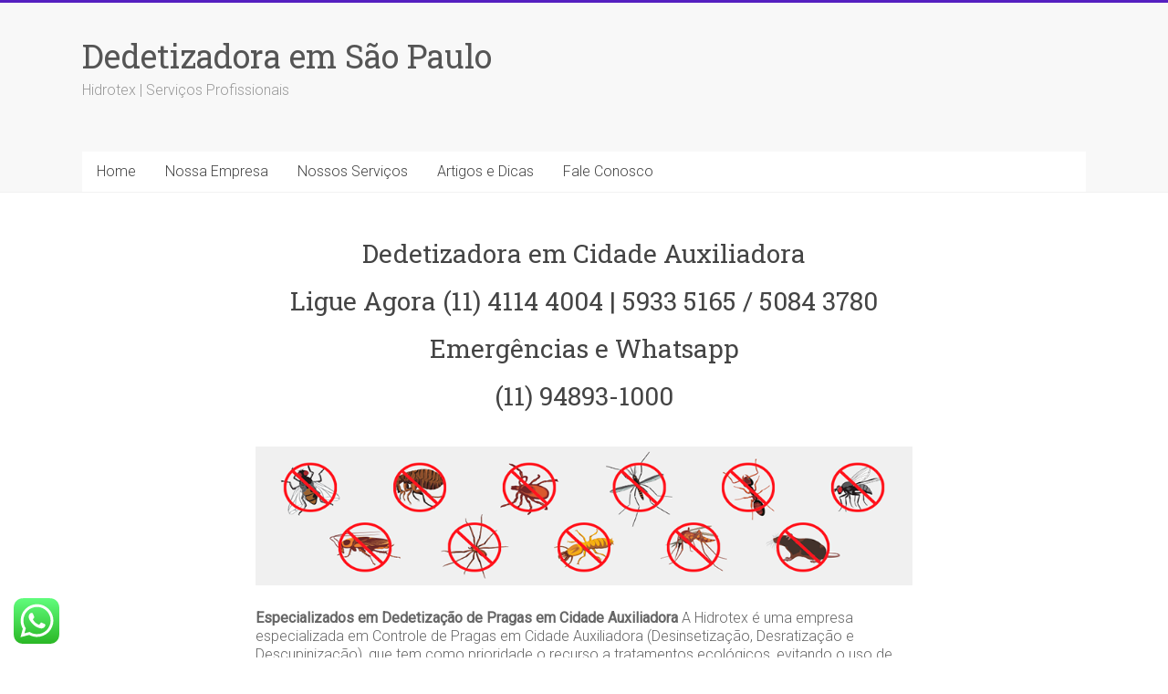

--- FILE ---
content_type: text/html; charset=UTF-8
request_url: https://dedetizadorahidrotex.com.br/dedetizadora/cidade-auxiliadora/
body_size: 20474
content:
<!DOCTYPE html>
<html lang="pt-BR">
<head>
<meta charset="UTF-8" />
<meta name="viewport" content="width=device-width, initial-scale=1">
<link rel="profile" href="https://gmpg.org/xfn/11" />
<meta name='robots' content='index, follow, max-image-preview:large, max-snippet:-1, max-video-preview:-1' />

	<!-- This site is optimized with the Yoast SEO plugin v20.6 - https://yoast.com/wordpress/plugins/seo/ -->
	<title>Dedetizadora em Cidade Auxiliadora - (11) 4114-4004</title>
	<meta name="description" content="Contrate a melhor empresa de Dedetizadora em Cidade Auxiliadora, a única que oferece garantia por escrito e o menor preço com atendimento online via Whatsapp. (11) 4114-4004" />
	<link rel="canonical" href="https://dedetizadorahidrotex.com.br/dedetizadora/cidade-auxiliadora/" />
	<script type="application/ld+json" class="yoast-schema-graph">{"@context":"https://schema.org","@graph":[{"@type":"WebPage","@id":"https://dedetizadorahidrotex.com.br/dedetizadora/cidade-auxiliadora/","url":"https://dedetizadorahidrotex.com.br/dedetizadora/cidade-auxiliadora/","name":"Dedetizadora em Cidade Auxiliadora - (11) 4114-4004","isPartOf":{"@id":"https://dedetizadorahidrotex.com.br/#website"},"datePublished":"2017-03-17T16:56:13+00:00","dateModified":"2017-03-17T16:56:13+00:00","description":"Contrate a melhor empresa de Dedetizadora em Cidade Auxiliadora, a única que oferece garantia por escrito e o menor preço com atendimento online via Whatsapp. (11) 4114-4004","breadcrumb":{"@id":"https://dedetizadorahidrotex.com.br/dedetizadora/cidade-auxiliadora/#breadcrumb"},"inLanguage":"pt-BR","potentialAction":[{"@type":"ReadAction","target":["https://dedetizadorahidrotex.com.br/dedetizadora/cidade-auxiliadora/"]}]},{"@type":"BreadcrumbList","@id":"https://dedetizadorahidrotex.com.br/dedetizadora/cidade-auxiliadora/#breadcrumb","itemListElement":[{"@type":"ListItem","position":1,"name":"Início","item":"https://dedetizadorahidrotex.com.br/"},{"@type":"ListItem","position":2,"name":"Dedetizadoras","item":"https://dedetizadorahidrotex.com.br/dedetizadora/"},{"@type":"ListItem","position":3,"name":"Cidade Auxiliadora"}]},{"@type":"WebSite","@id":"https://dedetizadorahidrotex.com.br/#website","url":"https://dedetizadorahidrotex.com.br/","name":"Dedetizadora em São Paulo","description":"Hidrotex | Serviços Profissionais","potentialAction":[{"@type":"SearchAction","target":{"@type":"EntryPoint","urlTemplate":"https://dedetizadorahidrotex.com.br/?s={search_term_string}"},"query-input":"required name=search_term_string"}],"inLanguage":"pt-BR"}]}</script>
	<!-- / Yoast SEO plugin. -->


<!-- Hubbub v.1.36.3 https://morehubbub.com/ -->
<meta property="og:locale" content="pt_BR" />
<meta property="og:type" content="article" />
<meta property="og:title" content="Cidade Auxiliadora" />
<meta property="og:description" content="" />
<meta property="og:url" content="https://dedetizadorahidrotex.com.br/dedetizadora/cidade-auxiliadora/" />
<meta property="og:site_name" content="Dedetizadora em São Paulo" />
<meta property="og:updated_time" content="2017-03-17T13:56:13+00:00" />
<meta property="article:published_time" content="2017-03-17T13:56:13+00:00" />
<meta property="article:modified_time" content="2017-03-17T13:56:13+00:00" />
<meta name="twitter:card" content="summary_large_image" />
<meta name="twitter:title" content="Cidade Auxiliadora" />
<meta name="twitter:description" content="" />
<meta class="flipboard-article" content="" />
<!-- Hubbub v.1.36.3 https://morehubbub.com/ -->
<link rel='dns-prefetch' href='//fonts.googleapis.com' />
<link rel='dns-prefetch' href='//s.w.org' />
<link rel="alternate" type="application/rss+xml" title="Feed para Dedetizadora em São Paulo &raquo;" href="https://dedetizadorahidrotex.com.br/feed/" />
<script type="text/javascript">
window._wpemojiSettings = {"baseUrl":"https:\/\/s.w.org\/images\/core\/emoji\/14.0.0\/72x72\/","ext":".png","svgUrl":"https:\/\/s.w.org\/images\/core\/emoji\/14.0.0\/svg\/","svgExt":".svg","source":{"concatemoji":"https:\/\/dedetizadorahidrotex.com.br\/wp-includes\/js\/wp-emoji-release.min.js?ver=6.0.11"}};
/*! This file is auto-generated */
!function(e,a,t){var n,r,o,i=a.createElement("canvas"),p=i.getContext&&i.getContext("2d");function s(e,t){var a=String.fromCharCode,e=(p.clearRect(0,0,i.width,i.height),p.fillText(a.apply(this,e),0,0),i.toDataURL());return p.clearRect(0,0,i.width,i.height),p.fillText(a.apply(this,t),0,0),e===i.toDataURL()}function c(e){var t=a.createElement("script");t.src=e,t.defer=t.type="text/javascript",a.getElementsByTagName("head")[0].appendChild(t)}for(o=Array("flag","emoji"),t.supports={everything:!0,everythingExceptFlag:!0},r=0;r<o.length;r++)t.supports[o[r]]=function(e){if(!p||!p.fillText)return!1;switch(p.textBaseline="top",p.font="600 32px Arial",e){case"flag":return s([127987,65039,8205,9895,65039],[127987,65039,8203,9895,65039])?!1:!s([55356,56826,55356,56819],[55356,56826,8203,55356,56819])&&!s([55356,57332,56128,56423,56128,56418,56128,56421,56128,56430,56128,56423,56128,56447],[55356,57332,8203,56128,56423,8203,56128,56418,8203,56128,56421,8203,56128,56430,8203,56128,56423,8203,56128,56447]);case"emoji":return!s([129777,127995,8205,129778,127999],[129777,127995,8203,129778,127999])}return!1}(o[r]),t.supports.everything=t.supports.everything&&t.supports[o[r]],"flag"!==o[r]&&(t.supports.everythingExceptFlag=t.supports.everythingExceptFlag&&t.supports[o[r]]);t.supports.everythingExceptFlag=t.supports.everythingExceptFlag&&!t.supports.flag,t.DOMReady=!1,t.readyCallback=function(){t.DOMReady=!0},t.supports.everything||(n=function(){t.readyCallback()},a.addEventListener?(a.addEventListener("DOMContentLoaded",n,!1),e.addEventListener("load",n,!1)):(e.attachEvent("onload",n),a.attachEvent("onreadystatechange",function(){"complete"===a.readyState&&t.readyCallback()})),(e=t.source||{}).concatemoji?c(e.concatemoji):e.wpemoji&&e.twemoji&&(c(e.twemoji),c(e.wpemoji)))}(window,document,window._wpemojiSettings);
</script>
<style type="text/css">
img.wp-smiley,
img.emoji {
	display: inline !important;
	border: none !important;
	box-shadow: none !important;
	height: 1em !important;
	width: 1em !important;
	margin: 0 0.07em !important;
	vertical-align: -0.1em !important;
	background: none !important;
	padding: 0 !important;
}
</style>
	<link rel='stylesheet' id='wp-block-library-css'  href='https://dedetizadorahidrotex.com.br/wp-includes/css/dist/block-library/style.min.css?ver=6.0.11' type='text/css' media='all' />
<style id='global-styles-inline-css' type='text/css'>
body{--wp--preset--color--black: #000000;--wp--preset--color--cyan-bluish-gray: #abb8c3;--wp--preset--color--white: #ffffff;--wp--preset--color--pale-pink: #f78da7;--wp--preset--color--vivid-red: #cf2e2e;--wp--preset--color--luminous-vivid-orange: #ff6900;--wp--preset--color--luminous-vivid-amber: #fcb900;--wp--preset--color--light-green-cyan: #7bdcb5;--wp--preset--color--vivid-green-cyan: #00d084;--wp--preset--color--pale-cyan-blue: #8ed1fc;--wp--preset--color--vivid-cyan-blue: #0693e3;--wp--preset--color--vivid-purple: #9b51e0;--wp--preset--gradient--vivid-cyan-blue-to-vivid-purple: linear-gradient(135deg,rgba(6,147,227,1) 0%,rgb(155,81,224) 100%);--wp--preset--gradient--light-green-cyan-to-vivid-green-cyan: linear-gradient(135deg,rgb(122,220,180) 0%,rgb(0,208,130) 100%);--wp--preset--gradient--luminous-vivid-amber-to-luminous-vivid-orange: linear-gradient(135deg,rgba(252,185,0,1) 0%,rgba(255,105,0,1) 100%);--wp--preset--gradient--luminous-vivid-orange-to-vivid-red: linear-gradient(135deg,rgba(255,105,0,1) 0%,rgb(207,46,46) 100%);--wp--preset--gradient--very-light-gray-to-cyan-bluish-gray: linear-gradient(135deg,rgb(238,238,238) 0%,rgb(169,184,195) 100%);--wp--preset--gradient--cool-to-warm-spectrum: linear-gradient(135deg,rgb(74,234,220) 0%,rgb(151,120,209) 20%,rgb(207,42,186) 40%,rgb(238,44,130) 60%,rgb(251,105,98) 80%,rgb(254,248,76) 100%);--wp--preset--gradient--blush-light-purple: linear-gradient(135deg,rgb(255,206,236) 0%,rgb(152,150,240) 100%);--wp--preset--gradient--blush-bordeaux: linear-gradient(135deg,rgb(254,205,165) 0%,rgb(254,45,45) 50%,rgb(107,0,62) 100%);--wp--preset--gradient--luminous-dusk: linear-gradient(135deg,rgb(255,203,112) 0%,rgb(199,81,192) 50%,rgb(65,88,208) 100%);--wp--preset--gradient--pale-ocean: linear-gradient(135deg,rgb(255,245,203) 0%,rgb(182,227,212) 50%,rgb(51,167,181) 100%);--wp--preset--gradient--electric-grass: linear-gradient(135deg,rgb(202,248,128) 0%,rgb(113,206,126) 100%);--wp--preset--gradient--midnight: linear-gradient(135deg,rgb(2,3,129) 0%,rgb(40,116,252) 100%);--wp--preset--duotone--dark-grayscale: url('#wp-duotone-dark-grayscale');--wp--preset--duotone--grayscale: url('#wp-duotone-grayscale');--wp--preset--duotone--purple-yellow: url('#wp-duotone-purple-yellow');--wp--preset--duotone--blue-red: url('#wp-duotone-blue-red');--wp--preset--duotone--midnight: url('#wp-duotone-midnight');--wp--preset--duotone--magenta-yellow: url('#wp-duotone-magenta-yellow');--wp--preset--duotone--purple-green: url('#wp-duotone-purple-green');--wp--preset--duotone--blue-orange: url('#wp-duotone-blue-orange');--wp--preset--font-size--small: 13px;--wp--preset--font-size--medium: 20px;--wp--preset--font-size--large: 36px;--wp--preset--font-size--x-large: 42px;}.has-black-color{color: var(--wp--preset--color--black) !important;}.has-cyan-bluish-gray-color{color: var(--wp--preset--color--cyan-bluish-gray) !important;}.has-white-color{color: var(--wp--preset--color--white) !important;}.has-pale-pink-color{color: var(--wp--preset--color--pale-pink) !important;}.has-vivid-red-color{color: var(--wp--preset--color--vivid-red) !important;}.has-luminous-vivid-orange-color{color: var(--wp--preset--color--luminous-vivid-orange) !important;}.has-luminous-vivid-amber-color{color: var(--wp--preset--color--luminous-vivid-amber) !important;}.has-light-green-cyan-color{color: var(--wp--preset--color--light-green-cyan) !important;}.has-vivid-green-cyan-color{color: var(--wp--preset--color--vivid-green-cyan) !important;}.has-pale-cyan-blue-color{color: var(--wp--preset--color--pale-cyan-blue) !important;}.has-vivid-cyan-blue-color{color: var(--wp--preset--color--vivid-cyan-blue) !important;}.has-vivid-purple-color{color: var(--wp--preset--color--vivid-purple) !important;}.has-black-background-color{background-color: var(--wp--preset--color--black) !important;}.has-cyan-bluish-gray-background-color{background-color: var(--wp--preset--color--cyan-bluish-gray) !important;}.has-white-background-color{background-color: var(--wp--preset--color--white) !important;}.has-pale-pink-background-color{background-color: var(--wp--preset--color--pale-pink) !important;}.has-vivid-red-background-color{background-color: var(--wp--preset--color--vivid-red) !important;}.has-luminous-vivid-orange-background-color{background-color: var(--wp--preset--color--luminous-vivid-orange) !important;}.has-luminous-vivid-amber-background-color{background-color: var(--wp--preset--color--luminous-vivid-amber) !important;}.has-light-green-cyan-background-color{background-color: var(--wp--preset--color--light-green-cyan) !important;}.has-vivid-green-cyan-background-color{background-color: var(--wp--preset--color--vivid-green-cyan) !important;}.has-pale-cyan-blue-background-color{background-color: var(--wp--preset--color--pale-cyan-blue) !important;}.has-vivid-cyan-blue-background-color{background-color: var(--wp--preset--color--vivid-cyan-blue) !important;}.has-vivid-purple-background-color{background-color: var(--wp--preset--color--vivid-purple) !important;}.has-black-border-color{border-color: var(--wp--preset--color--black) !important;}.has-cyan-bluish-gray-border-color{border-color: var(--wp--preset--color--cyan-bluish-gray) !important;}.has-white-border-color{border-color: var(--wp--preset--color--white) !important;}.has-pale-pink-border-color{border-color: var(--wp--preset--color--pale-pink) !important;}.has-vivid-red-border-color{border-color: var(--wp--preset--color--vivid-red) !important;}.has-luminous-vivid-orange-border-color{border-color: var(--wp--preset--color--luminous-vivid-orange) !important;}.has-luminous-vivid-amber-border-color{border-color: var(--wp--preset--color--luminous-vivid-amber) !important;}.has-light-green-cyan-border-color{border-color: var(--wp--preset--color--light-green-cyan) !important;}.has-vivid-green-cyan-border-color{border-color: var(--wp--preset--color--vivid-green-cyan) !important;}.has-pale-cyan-blue-border-color{border-color: var(--wp--preset--color--pale-cyan-blue) !important;}.has-vivid-cyan-blue-border-color{border-color: var(--wp--preset--color--vivid-cyan-blue) !important;}.has-vivid-purple-border-color{border-color: var(--wp--preset--color--vivid-purple) !important;}.has-vivid-cyan-blue-to-vivid-purple-gradient-background{background: var(--wp--preset--gradient--vivid-cyan-blue-to-vivid-purple) !important;}.has-light-green-cyan-to-vivid-green-cyan-gradient-background{background: var(--wp--preset--gradient--light-green-cyan-to-vivid-green-cyan) !important;}.has-luminous-vivid-amber-to-luminous-vivid-orange-gradient-background{background: var(--wp--preset--gradient--luminous-vivid-amber-to-luminous-vivid-orange) !important;}.has-luminous-vivid-orange-to-vivid-red-gradient-background{background: var(--wp--preset--gradient--luminous-vivid-orange-to-vivid-red) !important;}.has-very-light-gray-to-cyan-bluish-gray-gradient-background{background: var(--wp--preset--gradient--very-light-gray-to-cyan-bluish-gray) !important;}.has-cool-to-warm-spectrum-gradient-background{background: var(--wp--preset--gradient--cool-to-warm-spectrum) !important;}.has-blush-light-purple-gradient-background{background: var(--wp--preset--gradient--blush-light-purple) !important;}.has-blush-bordeaux-gradient-background{background: var(--wp--preset--gradient--blush-bordeaux) !important;}.has-luminous-dusk-gradient-background{background: var(--wp--preset--gradient--luminous-dusk) !important;}.has-pale-ocean-gradient-background{background: var(--wp--preset--gradient--pale-ocean) !important;}.has-electric-grass-gradient-background{background: var(--wp--preset--gradient--electric-grass) !important;}.has-midnight-gradient-background{background: var(--wp--preset--gradient--midnight) !important;}.has-small-font-size{font-size: var(--wp--preset--font-size--small) !important;}.has-medium-font-size{font-size: var(--wp--preset--font-size--medium) !important;}.has-large-font-size{font-size: var(--wp--preset--font-size--large) !important;}.has-x-large-font-size{font-size: var(--wp--preset--font-size--x-large) !important;}
</style>
<link rel='stylesheet' id='contact-form-7-css'  href='https://dedetizadorahidrotex.com.br/wp-content/plugins/contact-form-7/includes/css/styles.css?ver=5.7.7' type='text/css' media='all' />
<link rel='stylesheet' id='kk-star-ratings-css'  href='https://dedetizadorahidrotex.com.br/wp-content/plugins/kk-star-ratings/src/core/public/css/kk-star-ratings.min.css?ver=5.4.10.3' type='text/css' media='all' />
<link rel='stylesheet' id='sow-image-default-8b5b6f678277-css'  href='https://dedetizadorahidrotex.com.br/wp-content/uploads/siteorigin-widgets/sow-image-default-8b5b6f678277.css?ver=6.0.11' type='text/css' media='all' />
<link rel='stylesheet' id='accelerate_style-css'  href='https://dedetizadorahidrotex.com.br/wp-content/themes/accelerate/style.css?ver=6.0.11' type='text/css' media='all' />
<link rel='stylesheet' id='accelerate_googlefonts-css'  href='//fonts.googleapis.com/css?family=Roboto%3A400%2C300%2C100%7CRoboto+Slab%3A700%2C400&#038;ver=6.0.11' type='text/css' media='all' />
<link rel='stylesheet' id='accelerate-fontawesome-css'  href='https://dedetizadorahidrotex.com.br/wp-content/themes/accelerate/fontawesome/css/font-awesome.css?ver=4.7.0' type='text/css' media='all' />
<link rel='stylesheet' id='dpsp-frontend-style-pro-css'  href='https://dedetizadorahidrotex.com.br/wp-content/plugins/social-pug/assets/dist/style-frontend-pro.css?ver=1.36.3' type='text/css' media='all' />
<style id='dpsp-frontend-style-pro-inline-css' type='text/css'>

				@media screen and ( max-width : 720px ) {
					.dpsp-content-wrapper.dpsp-hide-on-mobile,
					.dpsp-share-text.dpsp-hide-on-mobile {
						display: none;
					}
					.dpsp-has-spacing .dpsp-networks-btns-wrapper li {
						margin:0 2% 10px 0;
					}
					.dpsp-network-btn.dpsp-has-label:not(.dpsp-has-count) {
						max-height: 40px;
						padding: 0;
						justify-content: center;
					}
					.dpsp-content-wrapper.dpsp-size-small .dpsp-network-btn.dpsp-has-label:not(.dpsp-has-count){
						max-height: 32px;
					}
					.dpsp-content-wrapper.dpsp-size-large .dpsp-network-btn.dpsp-has-label:not(.dpsp-has-count){
						max-height: 46px;
					}
				}
			
</style>
<script type='text/javascript' src='https://dedetizadorahidrotex.com.br/wp-includes/js/jquery/jquery.min.js?ver=3.6.0' id='jquery-core-js'></script>
<script type='text/javascript' src='https://dedetizadorahidrotex.com.br/wp-includes/js/jquery/jquery-migrate.min.js?ver=3.3.2' id='jquery-migrate-js'></script>
<script type='text/javascript' src='https://dedetizadorahidrotex.com.br/wp-includes/js/tinymce/tinymce.min.js?ver=49110-20201110' id='wp-tinymce-root-js'></script>
<script type='text/javascript' src='https://dedetizadorahidrotex.com.br/wp-includes/js/tinymce/plugins/compat3x/plugin.min.js?ver=49110-20201110' id='wp-tinymce-js'></script>
<script type='text/javascript' src='https://dedetizadorahidrotex.com.br/wp-content/themes/accelerate/js/accelerate-custom.js?ver=6.0.11' id='accelerate-custom-js'></script>
<!--[if lte IE 8]>
<script type='text/javascript' src='https://dedetizadorahidrotex.com.br/wp-content/themes/accelerate/js/html5shiv.js?ver=3.7.3' id='html5shiv-js'></script>
<![endif]-->
<link rel="https://api.w.org/" href="https://dedetizadorahidrotex.com.br/wp-json/" /><link rel="EditURI" type="application/rsd+xml" title="RSD" href="https://dedetizadorahidrotex.com.br/xmlrpc.php?rsd" />
<link rel="wlwmanifest" type="application/wlwmanifest+xml" href="https://dedetizadorahidrotex.com.br/wp-includes/wlwmanifest.xml" /> 
<meta name="generator" content="WordPress 6.0.11" />
<link rel='shortlink' href='https://dedetizadorahidrotex.com.br/?p=2397' />
<link rel="alternate" type="application/json+oembed" href="https://dedetizadorahidrotex.com.br/wp-json/oembed/1.0/embed?url=https%3A%2F%2Fdedetizadorahidrotex.com.br%2Fdedetizadora%2Fcidade-auxiliadora%2F" />
<link rel="alternate" type="text/xml+oembed" href="https://dedetizadorahidrotex.com.br/wp-json/oembed/1.0/embed?url=https%3A%2F%2Fdedetizadorahidrotex.com.br%2Fdedetizadora%2Fcidade-auxiliadora%2F&#038;format=xml" />
<script type="text/javascript">
	window._wp_rp_static_base_url = 'https://wprp.zemanta.com/static/';
	window._wp_rp_wp_ajax_url = "https://dedetizadorahidrotex.com.br/wp-admin/admin-ajax.php";
	window._wp_rp_plugin_version = '3.6.4';
	window._wp_rp_post_id = '2397';
	window._wp_rp_num_rel_posts = '3';
	window._wp_rp_thumbnails = false;
	window._wp_rp_post_title = 'Cidade+Auxiliadora';
	window._wp_rp_post_tags = [];
	window._wp_rp_promoted_content = true;
</script>
<meta name="hubbub-info" description="Hubbub 1.36.3"><style type="text/css" id="custom-background-css">
body.custom-background { background-color: #ffffff; }
</style>
	<link rel="icon" href="https://dedetizadorahidrotex.com.br/wp-content/uploads/2016/10/WrenchIcon-150x150.png" sizes="32x32" />
<link rel="icon" href="https://dedetizadorahidrotex.com.br/wp-content/uploads/2016/10/WrenchIcon-230x230.png" sizes="192x192" />
<link rel="apple-touch-icon" href="https://dedetizadorahidrotex.com.br/wp-content/uploads/2016/10/WrenchIcon-230x230.png" />
<meta name="msapplication-TileImage" content="https://dedetizadorahidrotex.com.br/wp-content/uploads/2016/10/WrenchIcon-365x365.png" />
		<style type="text/css"> .accelerate-button,blockquote,button,input[type=button],input[type=reset],input[type=submit]{background-color:#551fc1}a{color:#551fc1}#page{border-top:3px solid #551fc1}#site-title a:hover{color:#551fc1}#search-form span,.main-navigation a:hover,.main-navigation ul li ul li a:hover,.main-navigation ul li ul li:hover>a,.main-navigation ul li.current-menu-ancestor a,.main-navigation ul li.current-menu-item a,.main-navigation ul li.current-menu-item ul li a:hover,.main-navigation ul li.current_page_ancestor a,.main-navigation ul li.current_page_item a,.main-navigation ul li:hover>a,.main-small-navigation li:hover > a{background-color:#551fc1}.site-header .menu-toggle:before{color:#551fc1}.main-small-navigation li:hover{background-color:#551fc1}.main-small-navigation ul>.current-menu-item,.main-small-navigation ul>.current_page_item{background:#551fc1}.footer-menu a:hover,.footer-menu ul li.current-menu-ancestor a,.footer-menu ul li.current-menu-item a,.footer-menu ul li.current_page_ancestor a,.footer-menu ul li.current_page_item a,.footer-menu ul li:hover>a{color:#551fc1}#featured-slider .slider-read-more-button,.slider-title-head .entry-title a{background-color:#551fc1}a.slide-prev,a.slide-next,.slider-title-head .entry-title a{background-color:#551fc1}#controllers a.active,#controllers a:hover{background-color:#551fc1;color:#551fc1}.format-link .entry-content a{background-color:#551fc1}#secondary .widget_featured_single_post h3.widget-title a:hover,.widget_image_service_block .entry-title a:hover{color:#551fc1}.pagination span{background-color:#551fc1}.pagination a span:hover{color:#551fc1;border-color:#551fc1}#content .comments-area a.comment-edit-link:hover,#content .comments-area a.comment-permalink:hover,#content .comments-area article header cite a:hover,.comments-area .comment-author-link a:hover{color:#551fc1}.comments-area .comment-author-link span{background-color:#551fc1}#wp-calendar #today,.comment .comment-reply-link:hover,.nav-next a,.nav-previous a{color:#551fc1}.widget-title span{border-bottom:2px solid #551fc1}#secondary h3 span:before,.footer-widgets-area h3 span:before{color:#551fc1}#secondary .accelerate_tagcloud_widget a:hover,.footer-widgets-area .accelerate_tagcloud_widget a:hover{background-color:#551fc1}.footer-widgets-area a:hover{color:#551fc1}.footer-socket-wrapper{border-top:3px solid #551fc1}.footer-socket-wrapper .copyright a:hover{color:#551fc1}a#scroll-up{background-color:#551fc1}.entry-meta .byline i,.entry-meta .cat-links i,.entry-meta a,.post .entry-title a:hover{color:#551fc1}.entry-meta .post-format i{background-color:#551fc1}.entry-meta .comments-link a:hover,.entry-meta .edit-link a:hover,.entry-meta .posted-on a:hover,.main-navigation li.menu-item-has-children:hover,.entry-meta .tag-links a:hover{color:#551fc1}.more-link span,.read-more{background-color:#551fc1}.woocommerce #respond input#submit, .woocommerce a.button, .woocommerce button.button, .woocommerce input.button, .woocommerce #respond input#submit.alt, .woocommerce a.button.alt, .woocommerce button.button.alt, .woocommerce input.button.alt,.woocommerce span.onsale {background-color: #551fc1;}.woocommerce ul.products li.product .price .amount,.entry-summary .price .amount,.woocommerce .woocommerce-message::before{color: #551fc1;},.woocommerce .woocommerce-message { border-top-color: #551fc1;}</style>
		</head>

<body data-rsssl=1 class="dedetizadora-template-default single single-dedetizadora postid-2397 custom-background no-sidebar better-responsive-menu blog-small wide">

<svg xmlns="http://www.w3.org/2000/svg" viewBox="0 0 0 0" width="0" height="0" focusable="false" role="none" style="visibility: hidden; position: absolute; left: -9999px; overflow: hidden;" ><defs><filter id="wp-duotone-dark-grayscale"><feColorMatrix color-interpolation-filters="sRGB" type="matrix" values=" .299 .587 .114 0 0 .299 .587 .114 0 0 .299 .587 .114 0 0 .299 .587 .114 0 0 " /><feComponentTransfer color-interpolation-filters="sRGB" ><feFuncR type="table" tableValues="0 0.49803921568627" /><feFuncG type="table" tableValues="0 0.49803921568627" /><feFuncB type="table" tableValues="0 0.49803921568627" /><feFuncA type="table" tableValues="1 1" /></feComponentTransfer><feComposite in2="SourceGraphic" operator="in" /></filter></defs></svg><svg xmlns="http://www.w3.org/2000/svg" viewBox="0 0 0 0" width="0" height="0" focusable="false" role="none" style="visibility: hidden; position: absolute; left: -9999px; overflow: hidden;" ><defs><filter id="wp-duotone-grayscale"><feColorMatrix color-interpolation-filters="sRGB" type="matrix" values=" .299 .587 .114 0 0 .299 .587 .114 0 0 .299 .587 .114 0 0 .299 .587 .114 0 0 " /><feComponentTransfer color-interpolation-filters="sRGB" ><feFuncR type="table" tableValues="0 1" /><feFuncG type="table" tableValues="0 1" /><feFuncB type="table" tableValues="0 1" /><feFuncA type="table" tableValues="1 1" /></feComponentTransfer><feComposite in2="SourceGraphic" operator="in" /></filter></defs></svg><svg xmlns="http://www.w3.org/2000/svg" viewBox="0 0 0 0" width="0" height="0" focusable="false" role="none" style="visibility: hidden; position: absolute; left: -9999px; overflow: hidden;" ><defs><filter id="wp-duotone-purple-yellow"><feColorMatrix color-interpolation-filters="sRGB" type="matrix" values=" .299 .587 .114 0 0 .299 .587 .114 0 0 .299 .587 .114 0 0 .299 .587 .114 0 0 " /><feComponentTransfer color-interpolation-filters="sRGB" ><feFuncR type="table" tableValues="0.54901960784314 0.98823529411765" /><feFuncG type="table" tableValues="0 1" /><feFuncB type="table" tableValues="0.71764705882353 0.25490196078431" /><feFuncA type="table" tableValues="1 1" /></feComponentTransfer><feComposite in2="SourceGraphic" operator="in" /></filter></defs></svg><svg xmlns="http://www.w3.org/2000/svg" viewBox="0 0 0 0" width="0" height="0" focusable="false" role="none" style="visibility: hidden; position: absolute; left: -9999px; overflow: hidden;" ><defs><filter id="wp-duotone-blue-red"><feColorMatrix color-interpolation-filters="sRGB" type="matrix" values=" .299 .587 .114 0 0 .299 .587 .114 0 0 .299 .587 .114 0 0 .299 .587 .114 0 0 " /><feComponentTransfer color-interpolation-filters="sRGB" ><feFuncR type="table" tableValues="0 1" /><feFuncG type="table" tableValues="0 0.27843137254902" /><feFuncB type="table" tableValues="0.5921568627451 0.27843137254902" /><feFuncA type="table" tableValues="1 1" /></feComponentTransfer><feComposite in2="SourceGraphic" operator="in" /></filter></defs></svg><svg xmlns="http://www.w3.org/2000/svg" viewBox="0 0 0 0" width="0" height="0" focusable="false" role="none" style="visibility: hidden; position: absolute; left: -9999px; overflow: hidden;" ><defs><filter id="wp-duotone-midnight"><feColorMatrix color-interpolation-filters="sRGB" type="matrix" values=" .299 .587 .114 0 0 .299 .587 .114 0 0 .299 .587 .114 0 0 .299 .587 .114 0 0 " /><feComponentTransfer color-interpolation-filters="sRGB" ><feFuncR type="table" tableValues="0 0" /><feFuncG type="table" tableValues="0 0.64705882352941" /><feFuncB type="table" tableValues="0 1" /><feFuncA type="table" tableValues="1 1" /></feComponentTransfer><feComposite in2="SourceGraphic" operator="in" /></filter></defs></svg><svg xmlns="http://www.w3.org/2000/svg" viewBox="0 0 0 0" width="0" height="0" focusable="false" role="none" style="visibility: hidden; position: absolute; left: -9999px; overflow: hidden;" ><defs><filter id="wp-duotone-magenta-yellow"><feColorMatrix color-interpolation-filters="sRGB" type="matrix" values=" .299 .587 .114 0 0 .299 .587 .114 0 0 .299 .587 .114 0 0 .299 .587 .114 0 0 " /><feComponentTransfer color-interpolation-filters="sRGB" ><feFuncR type="table" tableValues="0.78039215686275 1" /><feFuncG type="table" tableValues="0 0.94901960784314" /><feFuncB type="table" tableValues="0.35294117647059 0.47058823529412" /><feFuncA type="table" tableValues="1 1" /></feComponentTransfer><feComposite in2="SourceGraphic" operator="in" /></filter></defs></svg><svg xmlns="http://www.w3.org/2000/svg" viewBox="0 0 0 0" width="0" height="0" focusable="false" role="none" style="visibility: hidden; position: absolute; left: -9999px; overflow: hidden;" ><defs><filter id="wp-duotone-purple-green"><feColorMatrix color-interpolation-filters="sRGB" type="matrix" values=" .299 .587 .114 0 0 .299 .587 .114 0 0 .299 .587 .114 0 0 .299 .587 .114 0 0 " /><feComponentTransfer color-interpolation-filters="sRGB" ><feFuncR type="table" tableValues="0.65098039215686 0.40392156862745" /><feFuncG type="table" tableValues="0 1" /><feFuncB type="table" tableValues="0.44705882352941 0.4" /><feFuncA type="table" tableValues="1 1" /></feComponentTransfer><feComposite in2="SourceGraphic" operator="in" /></filter></defs></svg><svg xmlns="http://www.w3.org/2000/svg" viewBox="0 0 0 0" width="0" height="0" focusable="false" role="none" style="visibility: hidden; position: absolute; left: -9999px; overflow: hidden;" ><defs><filter id="wp-duotone-blue-orange"><feColorMatrix color-interpolation-filters="sRGB" type="matrix" values=" .299 .587 .114 0 0 .299 .587 .114 0 0 .299 .587 .114 0 0 .299 .587 .114 0 0 " /><feComponentTransfer color-interpolation-filters="sRGB" ><feFuncR type="table" tableValues="0.098039215686275 1" /><feFuncG type="table" tableValues="0 0.66274509803922" /><feFuncB type="table" tableValues="0.84705882352941 0.41960784313725" /><feFuncA type="table" tableValues="1 1" /></feComponentTransfer><feComposite in2="SourceGraphic" operator="in" /></filter></defs></svg>
<div id="page" class="hfeed site">
		<header id="masthead" class="site-header clearfix">

		<div id="header-text-nav-container" class="clearfix">

			
			<div class="inner-wrap">

				<div id="header-text-nav-wrap" class="clearfix">
					<div id="header-left-section">
												<div id="header-text" class="">
														<h3 id="site-title">
									<a href="https://dedetizadorahidrotex.com.br/" title="Dedetizadora em São Paulo" rel="home">Dedetizadora em São Paulo</a>
								</h3>
															<p id="site-description">Hidrotex | Serviços Profissionais</p>
													</div><!-- #header-text -->
					</div><!-- #header-left-section -->
					<div id="header-right-section">
												<div id="header-right-sidebar" class="clearfix">
												</div>
									    	</div><!-- #header-right-section -->

			   </div><!-- #header-text-nav-wrap -->

			</div><!-- .inner-wrap -->

			
			<nav id="site-navigation" class="main-navigation inner-wrap clearfix" role="navigation">
				<h3 class="menu-toggle">Menu</h3>
				<div class="menu-mainmenu1-container"><ul id="menu-mainmenu1" class="menu"><li id="menu-item-1946" class="menu-item menu-item-type-custom menu-item-object-custom menu-item-home menu-item-1946"><a href="https://dedetizadorahidrotex.com.br/">Home</a></li>
<li id="menu-item-1973" class="menu-item menu-item-type-post_type menu-item-object-page menu-item-1973"><a href="https://dedetizadorahidrotex.com.br/sobre/">Nossa Empresa</a></li>
<li id="menu-item-1957" class="menu-item menu-item-type-custom menu-item-object-custom menu-item-has-children menu-item-1957"><a href="#">Nossos Serviços</a>
<ul class="sub-menu">
	<li id="menu-item-2022" class="menu-item menu-item-type-post_type menu-item-object-page menu-item-2022"><a href="https://dedetizadorahidrotex.com.br/controle-de-pragas-em-sao-paulo/">Controle de pragas</a></li>
	<li id="menu-item-2023" class="menu-item menu-item-type-post_type menu-item-object-page menu-item-2023"><a href="https://dedetizadorahidrotex.com.br/dedetizadora-em-sao-paulo/">Dedetizadora</a></li>
	<li id="menu-item-2024" class="menu-item menu-item-type-post_type menu-item-object-page menu-item-2024"><a href="https://dedetizadorahidrotex.com.br/desratizadora-em-sao-paulo/">Desratizadora</a></li>
	<li id="menu-item-2025" class="menu-item menu-item-type-post_type menu-item-object-page menu-item-2025"><a href="https://dedetizadorahidrotex.com.br/descupinizadora-em-sao-paulo/">Descupinizadora</a></li>
	<li id="menu-item-2026" class="menu-item menu-item-type-post_type menu-item-object-page menu-item-2026"><a href="https://dedetizadorahidrotex.com.br/desinsetizadora-em-sao-paulo/">Desinsetizadora</a></li>
</ul>
</li>
<li id="menu-item-1947" class="menu-item menu-item-type-taxonomy menu-item-object-category menu-item-1947"><a href="https://dedetizadorahidrotex.com.br/category/servicos/">Artigos e Dicas</a></li>
<li id="menu-item-919" class="menu-item menu-item-type-post_type menu-item-object-page menu-item-919"><a href="https://dedetizadorahidrotex.com.br/contato/">Fale Conosco</a></li>
</ul></div>			</nav>
		</div><!-- #header-text-nav-container -->

		
		
	</header>
			<div id="main" class="clearfix">
		<div class="inner-wrap clearfix">


	<div id="primary">
		<div id="content" class="clearfix">

						<h2 style="text-align: center;">Dedetizadora em Cidade Auxiliadora</h2>
<h2 style="text-align: center;">Ligue Agora (11) 4114 4004 | 5933 5165 / 5084 3780</h2>
<h2 style="text-align: center;">Emergências e Whatsapp</h2>
<h2 style="text-align: center;">(11) 94893-1000</h2>
&nbsp;

<img class="aligncenter wp-image-4181 size-full" title="Controle de pragas" src="https://dedetizadorahidrotex.com.br/wp-content/uploads/2018/06/dedetizadora.png" alt="Controle de pragas" width="940" height="198" />

<strong>Especializados em Dedetização de Pragas em Cidade Auxiliadora</strong>

A Hidrotex é uma empresa especializada em Controle de Pragas em Cidade Auxiliadora (Desinsetização, Desratização e Descupinização), que tem como prioridade o recurso a tratamentos ecológicos, evitando o uso de biocidas e garantido uma eficácia total em todos os seus tratamentos para controle de pragas

<strong>Dedetizadora com os melhores especialistas em Cidade Auxiliadora</strong>

A nossa equipa multidisciplinar é formada por biólogos com elevado conhecimento do comportamento e biologia dos diversos tipos de Praga e da melhor forma de controle, permitindo oferecer aos clientes uma solução ecológica, profissional e eficaz para a prevenção e controle das Pragas.

Realizamos tratamentos preventivos, programas de monitorização e de controlo, específicos para cada tipo de Praga, adaptando-os às necessidades de cada cliente.

<strong>Dedetizadora em todo o Estado de São Paulo em Cidade Auxiliadora</strong>

Somos a única Empresa que presta serviços em qualquer ponto de SP, incluindo Baixada Santista e Interior, estando presente em todo o estado.

As Pragas são um problema sério
Na natureza, as pragas de insectos desenvolvem frequentemente um papel importante, mas quando começam a conviver com pessoas em casa ou empresa é muito desagradável e insalubre. Existem milhares de insetos, mas só quando eles começam a irritar os seres humanos é que são considerados pragas. Os problemas causados por pragas podem ter formas diferentes e geralmente envolvem uma ameaça para a saúde pública, bem como causam graves perdas económicas.

<strong>Dedetizadora de percevejos em Cidade Auxiliadora</strong>
<strong>Dedetização de Pragas - Eliminar os Percevejos em Cidade Auxiliadora</strong>

<img class="alignnone wp-image-4191 size-medium" title="Dedetizadora de percevejos em Cidade Auxiliadora" src="https://dedetizadorahidrotex.com.br/wp-content/uploads/2018/06/percevejo-293x300.jpg" alt="Dedetizadora de percevejos em Cidade Auxiliadora" width="293" height="300" />

Os percevejos também chamados de "bed bug”, geralmente alojam-se nos quartos das habitações ou hotéis, mais especificamente nas camas, almofadas e objetos circundantes como cabeceiras de cama, mesas e cadeiras.
Normalmente, e como o nome indica, os percevejos ficam alojados dentro dos colchões e nas arestas das camas e outros móveis, isto é porque assim ficam próximo das fontes de alimento que consiste maioritariamente em sangue humano, no entanto, existem algumas espécies de percevejo que também se alimentam de sangue dos animais domésticos. O maior problema desta infestação, para além de serem parasitas que podem provocar alergia com as mordidas, é o facto de trazerem imenso stress e muito incomodo e frustração devido as picadas e outras infeções secundárias que podem surgir à partir daí.
Mesmo que tenha existido já há muito tempo, a praga dos percevejos sofreu um ressurgimento nos últimos anos tanto ao nível de casas de particulares, como hotéis e vários meios de transporte. Um dos argumentos principais para o tal acontecimento é o aumento de viagens feitas ao nível internacional que, consequentemente, aumentou a possibilidade de carregar o inseto nas malas de viagem, ou junto a roupa através do contato com os assentos. É por esse mesmo motivo que os locais mais afetados são os hotéis por causa do elevado número de hospedes internacionais que alojam nas suas instalações.
Tendo em conta que a propagação da praga dos percevejos é bastante rápida, é necessária uma deteção mais breve possível para que a situação seja contralada. Antes que os percevejos se espelhem para as outras partes da sua casa, hotel, etc, é necessário aplicar um tratamento de eliminação que garante erradificar tanto os insetos como os ovos que podem levar a ressurgimento da praga.

Ao contrário da crença comum o Percevejo não está ligado a fatores de pouca higiene, nem é responsável por transmitir doenças, porém pode provocar alergias e em alguns casos provocar stress psíquico e fisiológico nas pessoas afetadas por esta praga.

Sendo umas das pragas de maior dificuldade de controlo e com uma capacidade de reprodução exponencial, recomendamos fortemente que mal detete a presença do percevejo contate os nossos serviços para erradicação do problema.

Durma descansado e não sofra mais com este problema. Resolvemos o seu problema de forma discreta e dentro do horário que lhe for conivente, com o nosso serviço personalizado.
Solicite já o seu orçamento .

<strong>Dedetizadora de Pombos e Aves em Cidade Auxiliadora</strong>
<strong>Dedetização de Pragas - Aves: Pombos, Pardais, Gaivotas</strong>

<img class="alignnone wp-image-4192 size-full" title="Dedetizadora de pombos em Cidade Auxiliadora" src="https://dedetizadorahidrotex.com.br/wp-content/uploads/2018/06/pombos1.jpg" alt="Dedetizadora de pombos em Cidade Auxiliadora" width="346" height="293" />

Repelir as aves de forma eficaz requer meios e recursos de atuação profissionais, reconhecidos e testados para garantir uma solução do problema ao longo prazo eficaz para qualquer praga, seja ela com Pombos, Gaivotas, Pardais ou outras aves incómodas.
Dedetização de Pombos, Pardais ou Gaivotas tem como objetivo afugentar as aves dos locais afetados. De facto a acumulação destas aves em beirais, varandas e telhados podem representar importantes perdas monetárias devido aos inúmeros danos materiais que causam nos edifícios em que pousam e nidificam, bem como nas pinturas nos carros que se encontram nas redondezas.

Para além disso, em locais onde a exploração agrícola é a fonte de receita do negócio, as aves causam enormes danos pela contaminação e saque das sementes ou outros produtos.

Podem ainda ser fonte de transmissão de doenças como salmonelas, toxoplasmose e pneumonias. Acrescentar a isto, há que ter em consideração as infestações secundárias de insetos que se alojam nos ninhos.

Não sofra mais com este problema. Contacte-nos e solicite o seu orçamento .

<strong>Dedetizadora de baratas em Cidade Auxiliadora</strong>

<strong>Dedetização de Baratas - Desbaratização em Cidade Auxiliadora</strong>

<img class="alignnone wp-image-4193 size-medium" title="Dedetizadora de Baratas em Cidade Auxiliadora" src="https://dedetizadorahidrotex.com.br/wp-content/uploads/2018/06/barata-1443100544473_615x300-300x146.jpg" alt="Dedetizadora de Baratas em Cidade Auxiliadora" width="300" height="146" />

Fonte de repulsa e com uma capacidade de reprodução assombrosa, as Baratas são muitas vezes associadas de forma errada a espaços menos limpos, pelo que não deixe que a presença deste inseto prejudique seriamente o seu negócio. As baratas são os insetos mais conhecidas pela transmissão de doenças e estão associadas à muitos outros riscos para a saúde. O contato com o inseto ou excrementos do mesmo pode fazê-lo contrair salmonelose, disenteria e gastroenterite. A propagação de doenças como eczema e asma na infância também têm sido associadas aos dejectos de baratas.
Tendo em conta a sua capacidade de reprodução rápida e sua resistência à vários tipos de ambientes e condições extremas indica que só um serviço profissional pode garantir a forma mais confiável de eliminar a praga das baratas. Somente os produtos especializados são adaptados o suficiente para erradicar todas as fases do seu ciclo de vida.
A presença de uma infestação de baratas implica uma intervenção imediata para assegurar uma solução rápida para o problema e para minimizar os riscos de saúde associados a esta praga.

Se isso não fosse suficiente é também perigoso para a saúde, podendo ser responsável por várias doenças como: gastroenterites, hepatites, pneumonias, infeções urinárias e gangrenas. Por isso se detetou a presença deste inseto contate-nos e evite a proliferação desta praga. Resolvemos o seu problema de forma discreta e dentro do horário que lhe for conivente, com o nosso serviço personalizado de desbaratização.

Evite prejuízos na imagem do seu negócio e proteja a saúde dos que o rodeiam. Solicite o seu orçamento.

<strong>Dedetizadora de abelhas em Cidade Auxiliadora</strong>
<strong>Dedetização de Pragas - Vespas e Abelhas em Cidade Auxiliadora</strong>

<img class="alignnone wp-image-4194 size-full" title="Dedetizadora de abelhas em Cidade Auxiliadora" src="https://dedetizadorahidrotex.com.br/wp-content/uploads/2018/06/funcao-da-abelha-rainha-cursos-cpt2.jpg" alt="Dedetizadora de abelhas em Cidade Auxiliadora" width="530" height="333" />

Uma picada por Vespa ou Abelha pode tornar-se numa experiência dolorosa e inclusive ser fatal para quem seja alérgico. Todavia, é possível reduzir os riscos graves tomando precauções quando se encontrar ao ar livre e nas proximidades de aglomeração de insetos, assegurando que os ninhos das Abelhas ou Vespas estão a ser controlados da forma adequada.

É importante referir que só as vespas fêmeas têm o veneno que pode ser utilizado várias vezes, em situações quando se sentem ameaçadas. Mesmo assim, existem casos de picadas de vespas onde os insetos sofreram distúrbios de outros fatores e que provocam o seu comportamento mais agressivo. O tratamento dos ninhos é, muitas vezes, a forma mais eficaz de eliminar vespas e reduzir o risco de picadas.

Se encontrar um ninho em alguma das partes da sua casa ou nas outras áreas adjacentes, não tente livrar-se do mesmo porque pode ser atacado em grande número quando o ninho for pertrubado. Para a sua segurança contate-nos e informe-se sobre os nossos serviços de eliminação de ninhos de vespas.

A Hidrotex oferece várias soluções muito eficientes que eliminarão o seu problema com as vespas de forma rápida. Contate-nos e resolva o seu problema ainda hoje.

Uma infestação de vespas e abelhas é facilmente identificada pela presença de ninhos de enxames por baixo de beirais ou caleiras, em sótãos, em arbustos ou árvores.

Não eliminar vespas pode causar potenciais danos de contaminação de alimentos e ameaça de picadas, o que em caso de pessoa alérgicas, pode gerar consequências graves para saúde.

Para além disso, a presença de vespas próximas da empresa, por exemplo, pode causar ocorrências negativas para os negócios, pois os clientes podem ficar desconfortáveis e evitarem visita a sua empresa.

Não dê motivos aos seus clientes para não o visitarem, resolva já o seu problema com vespas e abelhas. Contrate-nos e solicite o orçamento .

<strong>Dedetizadora de moscas e mosquitos em Cidade Auxiliadora</strong>

<strong>Dedetização de Pragas - Moscas e Mosquitos em Cidade Auxiliadora</strong>

<img class="alignnone wp-image-4195 size-full" title="Dedetizadora de Mosquito em Cidade Auxiliadora" src="https://dedetizadorahidrotex.com.br/wp-content/uploads/2018/06/mosquito-illustration_360x286.jpg" alt="Dedetizadora de Mosquito em Cidade Auxiliadora" width="360" height="286" />

Se se encontra nesta seção é porque provavelmente está com problemas relacionados com mosquitos ou moscas. De fato em São paulo existem mais de doze espécies de moscas e quatro espécies de mosquitos, todas elas incómodas e potencialmente perigosas.

As moscas e mosquitos da dengue (aedes egipty),malaria e outros são os verdadeiros merecedores da palavra praga. Ambas são as espécies com maior contribuição para propagação de doenças e, por vários anos consecutivos, o mosquito tem sido identificado como o animal mais "perigoso" do mundo, provocando o maior número de mortes anualmente. Criando muitos riscos para a saúde de pessoas, animais de estimação e animais de criação, moscas e mosquitos podem infestar a sua casa ou empresa.

Para o controle mais rápido e eficaz da praga é necessário identificar o problema enquanto o mesmo não tomar dimensões demasiado grandes. Verificar se existem grupos de manchas escuras nas lâmpadas e outros aparelhos de iluminação, tectos, janelas e paredes.
Os mosquitos são ligeiramente mais dificeis de se identificar. No entanto, se nas proximidades da sua casa ou empresa houver algum tipo de acumulação de água parada, é muito provável que junto ao mesmo haja reprodução de mosquitos.

Os mosquitos estão bem adaptados a zona urbana, onde conseguem reproduzir-se e pôr os seus ovos nas águas residuais de chuva. Já as moscas, na sua maioria, depositam os seus ovos sobre dípteros nos animais e nas pessoas.

Tanto uma praga como outra são potencialmente portadoras de doenças graves como: dengue, febre-amarela, malária, encefalite, entre outras. Por isso mesmo o controlo de praga de Moscas e Mosquitos são considerados assuntos de saúde pública.

Contacte-nos a Hidrotex resolve o seu problema de forma discreta e dentro do horário que lhe for conivente, com o nosso serviço personalizado de desinsetização.

Solicite já o seu orçamento .

<strong>Dedetizadora de traças em Cidade Auxiliadora</strong>
<strong>Dedetização de Pragas - Desinfestação de Insetos Rastejantes</strong>

<img class="alignnone wp-image-4196 size-medium" title="Dedetizadora de Traças em Cidade Auxiliadora" src="https://dedetizadorahidrotex.com.br/wp-content/uploads/2018/06/traça-300x200.jpg" alt="Dedetizadora de Traças em Cidade Auxiliadora" width="300" height="200" />

&nbsp;

Quando encontramos nas nossas casas insetos rastejantes como Centopeias, Peixinhos da Prata, traças ou o Bicha-Cadela, sentimos sempre um desconforto enorme. E tem razão de ser esta aversão a este tipo de insetos, pois são portadores de doenças, reproduzem-se rapidamente e ainda causam danos sérios no mais variado tipo de objetos que temos em casa.

Para lhe dar um exemplo:
Os escaravelhos alimentam-se de fibras naturais que por norma são usadas nos tapetes e cortinas;
As traças são capazes de arruinar livros, revistas e quadros;
A Bicha-Cadela ao alimentar-se de vegetação verde é capaz de tirar o sono a todos os amantes de flores e plantas pelos danos que lhe causam.
E a centopeia com o seu veneno pode por em perigo toda e qualquer pessoa que desprevenidamente pise este inseto e sofra a sua picada dolorosa.
Contacte-nos, resolvemos o seu problema de forma discreta e dentro do horário que lhe for conivente, com o nosso serviço personalizado de desinsetização. Solicite já o seu orçamento.

<strong>Dedetizadora de formigas em Cidade Auxiliadora</strong>
<strong>Dedetização de Pragas - Desinfestação de Insetos Rastejantes formigas</strong>

<img class="alignnone wp-image-4197 size-full" title="Dedetizadora de formigas em Cidade Auxiliadora" src="https://dedetizadorahidrotex.com.br/wp-content/uploads/2018/06/formiga.jpg" alt="Dedetizadora de formigas em Cidade Auxiliadora" width="400" height="183" />
<ul>
 	<li>Nomes: Lasius niger, Iridomyrmex humilis, Myrmica rubra, Monomorium pharaonis
Habitat: Jardins, Floreiras, Troncos de árvores, Interiores de muros, Isolamento de paredes.</li>
 	<li>Características importantes:
Existem espécies carnívoras, omnívoras e herbívoras.
Insectos sociais que vivem em colónias – Formigueiro.
Hierarquia definida ( Rainha - Machos - Soldados - Operárias).
Podem contaminar alimentos, desfoliar plantas e até descarnar linhas telefónicas ou cabos eléctricos.</li>
 	<li>Métodos de Controlo: Aplicação de Gel ou formulaçõe</li>
</ul>
<strong>Dedetizadora de pulgas em Cidade Auxiliadora</strong>
<strong>Dedetização de Pulgas e Carraças em Cidade Auxiliadora</strong>

<img class="alignnone wp-image-4198 size-full" title="Dedetizadora de pulgas em Cidade Auxiliadora" src="https://dedetizadorahidrotex.com.br/wp-content/uploads/2018/06/pulga2.jpg" alt="Dedetizadora de pulgas em Cidade Auxiliadora" width="528" height="307" />

&nbsp;
<ul>
 	<li>Nomes: Pulgas - Pulex irritans e Ctenocephalides felis.
Carraças - rhipicephalus sanguineus.</li>
 	<li>Habitat: Estas pragas são ectoparasitas, ou seja, vivem num "hospedeiro" de sangue quente que lhe proporciona abrigo e alimentação.</li>
 	<li>Características importantes:</li>
 	<li>As pulgas não causam somente desconforto ao homem e seus animais domésticos, mas também problemas de saúde, tais como, dermatites alérgicas, transmitem viroses, vermes e doenças causadas por bactérias (peste bubônica, tularemia e salmonelose). Apesar das picadas serem raramente sentidas, a irritação causada pelas secreções salivares pode se agravar em alguns indivíduos.</li>
 	<li>Parasitas que se alimentam de sangue através da sucção na pele do hospedeiro.</li>
 	<li>Métodos de Controlo: Aplicação de formulações liquidas através de pulverização nas zonas afetadas.</li>
</ul>
&nbsp;

<strong>Dedetizadora de aranhas em Cidade Auxiliadora</strong>

<strong>Dedetização de Aranha e aracnideos em Cidade Auxiliadora</strong>

<img class="alignnone wp-image-4199 size-medium" title="Dedetizadora de aranhas em Cidade Auxiliadora" src="https://dedetizadorahidrotex.com.br/wp-content/uploads/2018/06/645888152517539-300x200.jpg" alt="Dedetizadora de aranhas em Cidade Auxiliadora" width="300" height="200" />

As aranhas podem ser encontradas em ambientes amenos, escuros e isolados. A maneira mais fácil de as identificar é através das várias teias que estas produzem, tanto no interior como no exterior da sua habitação ou empresa. Por normas, as aranhas abrigam-se em locais pequenos como fendas, madeira, caves, ranhuras, entre outros locais.

A estação preferida desta espécie é o Outono, pois é a altura em que procuram esconderijos dentro de casa para se abrigarem do frio.

Existem milhares de espécies de aranhas em todo o mundo, sendo umas mais perigosas que outras. Em Sâo Paulo não são conhecidas espécies venosas, que coloquem em risco a vida do ser humano. A maioria das aranhas são um incómodo devido às suas teias. As aranhas alimentam-se principalmente de insetos e outros invertebrados.

Desinfestação de Aranhas

O controle e análise de aranhas é crucial para combater uma possível infestação de aranhas. Ao identificar as teias que estes insetos produzem, é fácil descobrir os mesmos insetos. Lembre-se que as aranhas também estão presentes no exterior, sendo possível uma infestação também no seu jardim.

Para eliminar uma infestação de aranhas de sua casa, o mais aconselhável é contactar uma empresa que preste serviços de desinfestação de aranhas. Na PHST – Prevenção Higiene e Saúde no Trabalho temos como objetivo fornecer o melhor serviço de desinfestação a todos os nossos clientes. Possuímos os profissionais mais experientes a analisar cada situação e a oferecer-lhe o serviço que melhor se adequa às suas necessidades.

<strong>Dedetizadora de ratos em Cidade Auxiliadora</strong>
<strong>Dedetização e Desratização de ratos em Cidade Auxiliadora</strong>

<img class="alignnone wp-image-4189 size-medium" title="Dedetizadora de ratos em Cidade Auxiliadora" src="https://dedetizadorahidrotex.com.br/wp-content/uploads/2018/06/06-infestacao-de-ratos-300x188.jpg" alt="Dedetizadora de ratos em Cidade Auxiliadora" width="300" height="188" />

Ratos
Os ratos, apesar de pequenos, representam uma ameaça para a saúde do ser humano e, não só. Este roedores transmitem doenças como a Hantavirose e a Salmonelose e na sua urina está presente uma substância que desencadeia ataques de asma e outras reações alérgicas.

Esta espécie de roedor é capaz de se multiplicar rapidamente. A sua fonte de contaminação é, principalmente, os excrementos que deixam para trás.

Ao entrarem no interior das propriedades os ratos escondem-se durante o dia. Daí ser mais fácil detetar uma infestação de ratos através dos seus sinais de atividade.

Os ratos entram no interior das casas à procura de comida, por isso, a melhor forma para que isso não aconteça é negar-lhes acesso ao interior, não permitindo que eles encontrem de forma fácil fonte de alimento e água.

Sinais de infestação de Ratos
Excrementos – Procure-os junto às paredes, armários ou lavatórios da sua casa ou empresa. São espalhados aleatoriamente e são pequenos.

Vestígios de sujidade – Verifique as paredes, pisos e rodapés da sua casa ou empresa. Os ratos roçam-se constantemente nestes locais.

Pilares de urina – No caso de uma infestação, é comum encontrar pequenos montes de gordura corporal combinada com urina dos ratos.

Ruídos de arranhões – A noite, é a altura do dia em que os ratos estão mais ativos. Se ouvir ruídos durante este período de tempo, poderá ser sinal de que tem ratos em casa. Estes ruídos são causados pelas unhas dos ratos quando se deslocam, arranhar ou roem objetos e são ouvidos entre paredes, pisos, tetos, sótãos, etc.

Ninhos – Procure e verifique se não tem nenhum ninho de ratos em casa ou na empresa.

Pegadas – Em locais com muito pó, como sótãos, podem ter à vista marcas de pegadas. Uma boa dica para verificar a existência destes animais em sua casa é polvilhar o chão com farinha e verificar se existem marcas das suas patas no dia seguinte.

Odor – Os ratos têm um odor característico semelhante a amoníaco.

Temos o serviço de Mata ratos

<strong>Descupinizadora em Cidade Auxiliadora</strong>
<strong>Dedetização de Cupins em Cidade Auxiliadora</strong>

<img class="alignnone wp-image-4184 size-full" title="Descupinizadora em Cidade Auxiliadora" src="https://dedetizadorahidrotex.com.br/wp-content/uploads/2018/06/cupins.jpg" alt="Descupinizadora em Cidade Auxiliadora" width="300" height="310" />

As térmitas são insetos sociais e tal como as abelhas, formigas e vespas, formam uma colónia.

A colónia de indivíduos é caracterizada pela especialização de funções, existindo indivíduos responsáveis por tarefas específicas tais como: procurar alimento, reprodução, defender o ninho, entre outras. A especialização faz os indivíduos de uma colónia possuírem diferentes formas (morfologia diferenciada, polimorfismo), devidamente adaptadas à função que irão desempenhar. Desta maneira, um indivíduo especializado desempenha apenas um tipo de tarefa, fazendo com que exista uma completa interdependência entre os indivíduos de diferentes funções para a sobrevivência da colónia.

Os danos provocados por cupins estão calculados em mais de um 5 bilhoes de reais por ano em todo o mundo civilizado. Estes insetos destroem toda a estrutura de uma casa, móveis e todos os bens que contenham celulose. O dano causado é irreversível e a sua prevenção é a melhor solução para o controle.

<strong>Dedetizadora e remoçao de morcegos em Cidade Auxiliadora</strong>
<strong>CONTROLE DE MORCEGOS em Cidade Auxiliadora</strong>

<img class="alignnone wp-image-4202 size-full" title="Dedetizadora de Morcegos em Cidade Auxiliadora" src="https://dedetizadorahidrotex.com.br/wp-content/uploads/2018/06/morcego5.jpg" alt="Dedetizadora de Morcegos em Cidade Auxiliadora" width="398" height="148" />

Tal serviço consistirá na retirada dos morcegos, mediante utilização de substâncias atóxicas, chamados de repelentes, implantação de barreiras físicas através da obstrução dos abrigos, limpeza dos forros e locais onde os morcegos estejam abrigados.
Os morcegos são animais impressionantes: eles são os únicos mamíferos que podem voar, vivem em cavernas, dormem de cabeça pra baixo e também estão entre os únicos mamíferos que se alimentam de sangue. Essas características despertam a curiosidade, e até o medo de algumas pessoas.

Mas esses animais não são nada nocivos, e até mesmo ajudam os humanos em muitas situações. Conheça um pouco mais sobre esse mamífero voador.
Existe um mito de que morcegos são cegos, mas na verdade os morcegos maiores podem ver três vezes melhor do que os humanos. Além disso, eles possuem um sistema de equalização, que usam para se localizar.

Os morcegos emitem ondas ultrassônicas pela boca e narinas, que batem nos obstáculos e voltam como eco. Então eles captam esses sons e conseguem se localizar, de acordo com os objetos ao seu redor. Pesquisas na Universidade de Bristol no Reino Unido mostram que o ângulo em que o som regressa pode dizer ao morcego o tamanho do objeto que está a seguir e sua distância dele.

A partir do estudo dessa capacidade natural, os humanos criaram o radar, o sonar e aparelhos de ultra-sonografias, que funcionam como a ecolocalização dos morcegos, mas de forma artificial. Essa tecnologia é de grande importância na medicina, na navegação e na aeronáutica.

&nbsp;

				
<article id="post-2397" class="post-2397 dedetizadora type-dedetizadora status-publish hentry grow-content-body">
	
	
	<header class="entry-header">
		<h1 class="entry-title">
			Cidade Auxiliadora		</h1>
	</header>

	<div class="entry-meta">		<span class="byline"><span class="author vcard"><i class="fa fa-user"></i><a class="url fn n" href="https://dedetizadorahidrotex.com.br/author/anderson/" title="Anderson">Anderson</a></span></span>
		
		<span class="sep"><span class="post-format"><i class="fa "></i></span></span>

		<span class="posted-on"><a href="https://dedetizadorahidrotex.com.br/dedetizadora/cidade-auxiliadora/" title="13:56" rel="bookmark"><i class="fa fa-calendar-o"></i> <time class="entry-date published" datetime="2017-03-17T13:56:13-03:00">17 de março de 2017</time></a></span></div>
	<div class="entry-content clearfix">
			</div>

	</article>

						<ul class="default-wp-page clearfix">
			<li class="previous"><a href="https://dedetizadorahidrotex.com.br/dedetizadora/chacara-tatuape/" rel="prev"><span class="meta-nav">&larr;</span> Chácara Tatuapé</a></li>
			<li class="next"><a href="https://dedetizadorahidrotex.com.br/dedetizadora/cidade-mae-do-ceu/" rel="next">Cidade Mãe do Ceu <span class="meta-nav">&rarr;</span></a></li>
		</ul>
	
				
				
				
			
		</div><!-- #content -->
	</div><!-- #primary -->




		</div><!-- .inner-wrap -->
	</div><!-- #main -->	
			<footer id="colophon" class="clearfix">	
			<div class="footer-widgets-wrapper">
	<div class="inner-wrap">
		<div class="footer-widgets-area clearfix">
			<div class="tg-one-third">
							</div>
			<div class="tg-one-third">
							</div>
			<div class="tg-one-third tg-one-third-last">
							</div>
		</div>
	</div>
</div>	
			<div class="footer-socket-wrapper clearfix">
				<div class="inner-wrap">
					<div class="footer-socket-area">
						<div class="copyright">Copyright &copy; 2026 <a href="https://dedetizadorahidrotex.com.br/" title="Dedetizadora em São Paulo" ><span>Dedetizadora em São Paulo</span></a>. Powered by <a href="http://wordpress.org" target="_blank" title="WordPress"><span>WordPress</span></a>. Tema: Accelerate por <a href="https://themegrill.com/themes/accelerate" target="_blank" title="ThemeGrill" rel="author"><span>ThemeGrill</span></a>. </div>						<nav class="footer-menu" class="clearfix">
							<div class="menu-menu-rodape-container"><ul id="menu-menu-rodape" class="menu"><li id="menu-item-1970" class="menu-item menu-item-type-post_type menu-item-object-page menu-item-1970"><a href="https://dedetizadorahidrotex.com.br/sobre/">Sobre</a></li>
<li id="menu-item-1971" class="menu-item menu-item-type-post_type menu-item-object-page menu-item-1971"><a href="https://dedetizadorahidrotex.com.br/blog/">Blog</a></li>
<li id="menu-item-1972" class="menu-item menu-item-type-post_type menu-item-object-page menu-item-1972"><a href="https://dedetizadorahidrotex.com.br/contato/">Fale Conosco</a></li>
</ul></div>		    			</nav>
					</div>
				</div>
			</div>			
		</footer>
		<a href="#masthead" id="scroll-up"><i class="fa fa-long-arrow-up"></i></a>	
	</div><!-- #page -->
	<!-- Click to Chat - https://holithemes.com/plugins/click-to-chat/  v3.12.1 -->  
            <div class="ht-ctc ht-ctc-chat ctc-analytics ctc_wp_desktop style-2  " id="ht-ctc-chat"  
                style="display: none;  position: fixed; bottom: 15px; left: 15px;"   >
                                <div class="ht_ctc_style ht_ctc_chat_style">
                <div  style="display: flex; justify-content: center; align-items: center;  " class="ctc-analytics">
    <p class="ctc-analytics ctc_cta ctc_cta_stick ht-ctc-cta  ht-ctc-cta-hover " style="padding: 0px 16px; line-height: 1.6; font-size: 15px; background-color: #25D366; color: #ffffff; border-radius:10px; margin:0 10px;  display: none; order: 1; ">WhatsApp</p>
    <svg style="pointer-events:none; display:block; height:50px; width:50px;" width="50px" height="50px" viewBox="0 0 1024 1024">
    <defs>
    <path id="htwasqicona-chat" d="M1023.941 765.153c0 5.606-.171 17.766-.508 27.159-.824 22.982-2.646 52.639-5.401 66.151-4.141 20.306-10.392 39.472-18.542 55.425-9.643 18.871-21.943 35.775-36.559 50.364-14.584 14.56-31.472 26.812-50.315 36.416-16.036 8.172-35.322 14.426-55.744 18.549-13.378 2.701-42.812 4.488-65.648 5.3-9.402.336-21.564.505-27.15.505l-504.226-.081c-5.607 0-17.765-.172-27.158-.509-22.983-.824-52.639-2.646-66.152-5.4-20.306-4.142-39.473-10.392-55.425-18.542-18.872-9.644-35.775-21.944-50.364-36.56-14.56-14.584-26.812-31.471-36.415-50.314-8.174-16.037-14.428-35.323-18.551-55.744-2.7-13.378-4.487-42.812-5.3-65.649-.334-9.401-.503-21.563-.503-27.148l.08-504.228c0-5.607.171-17.766.508-27.159.825-22.983 2.646-52.639 5.401-66.151 4.141-20.306 10.391-39.473 18.542-55.426C34.154 93.24 46.455 76.336 61.07 61.747c14.584-14.559 31.472-26.812 50.315-36.416 16.037-8.172 35.324-14.426 55.745-18.549 13.377-2.701 42.812-4.488 65.648-5.3 9.402-.335 21.565-.504 27.149-.504l504.227.081c5.608 0 17.766.171 27.159.508 22.983.825 52.638 2.646 66.152 5.401 20.305 4.141 39.472 10.391 55.425 18.542 18.871 9.643 35.774 21.944 50.363 36.559 14.559 14.584 26.812 31.471 36.415 50.315 8.174 16.037 14.428 35.323 18.551 55.744 2.7 13.378 4.486 42.812 5.3 65.649.335 9.402.504 21.564.504 27.15l-.082 504.226z"/>
    </defs>
    <linearGradient id="htwasqiconb-chat" gradientUnits="userSpaceOnUse" x1="512.001" y1=".978" x2="512.001" y2="1025.023">
        <stop offset="0" stop-color="#61fd7d"/>
        <stop offset="1" stop-color="#2bb826"/>
    </linearGradient>
    <use xlink:href="#htwasqicona-chat" overflow="visible" fill="url(#htwasqiconb-chat)"/>
    <g>
        <path fill="#FFF" d="M783.302 243.246c-69.329-69.387-161.529-107.619-259.763-107.658-202.402 0-367.133 164.668-367.214 367.072-.026 64.699 16.883 127.854 49.017 183.522l-52.096 190.229 194.665-51.047c53.636 29.244 114.022 44.656 175.482 44.682h.151c202.382 0 367.128-164.688 367.21-367.094.039-98.087-38.121-190.319-107.452-259.706zM523.544 808.047h-.125c-54.767-.021-108.483-14.729-155.344-42.529l-11.146-6.612-115.517 30.293 30.834-112.592-7.259-11.544c-30.552-48.579-46.688-104.729-46.664-162.379.066-168.229 136.985-305.096 305.339-305.096 81.521.031 158.154 31.811 215.779 89.482s89.342 134.332 89.312 215.859c-.066 168.243-136.984 305.118-305.209 305.118zm167.415-228.515c-9.177-4.591-54.286-26.782-62.697-29.843-8.41-3.062-14.526-4.592-20.645 4.592-6.115 9.182-23.699 29.843-29.053 35.964-5.352 6.122-10.704 6.888-19.879 2.296-9.176-4.591-38.74-14.277-73.786-45.526-27.275-24.319-45.691-54.359-51.043-63.543-5.352-9.183-.569-14.146 4.024-18.72 4.127-4.109 9.175-10.713 13.763-16.069 4.587-5.355 6.117-9.183 9.175-15.304 3.059-6.122 1.529-11.479-.765-16.07-2.293-4.591-20.644-49.739-28.29-68.104-7.447-17.886-15.013-15.466-20.645-15.747-5.346-.266-11.469-.322-17.585-.322s-16.057 2.295-24.467 11.478-32.113 31.374-32.113 76.521c0 45.147 32.877 88.764 37.465 94.885 4.588 6.122 64.699 98.771 156.741 138.502 21.892 9.45 38.982 15.094 52.308 19.322 21.98 6.979 41.982 5.995 57.793 3.634 17.628-2.633 54.284-22.189 61.932-43.615 7.646-21.427 7.646-39.791 5.352-43.617-2.294-3.826-8.41-6.122-17.585-10.714z"/>
    </g>
    </svg></div>                </div>
            </div>
                        <span class="ht_ctc_chat_data" 
                data-no_number=""
                data-settings="{&quot;number&quot;:&quot;5511948931000&quot;,&quot;pre_filled&quot;:&quot;Ol\u00e1! Deixe seu nome, telefone, endere\u00e7o e servi\u00e7o a ser realizado que estaremos retornando dentro de minutos, em caso de emerg\u00eancia ou queira falar agora com nossos profissionais ligue: 11-4112-9000 \/ 11-4214-2000 agradecemos seu contato!&quot;,&quot;dis_m&quot;:&quot;show&quot;,&quot;dis_d&quot;:&quot;show&quot;,&quot;css&quot;:&quot;display: none; cursor: pointer; z-index: 99999999;&quot;,&quot;pos_d&quot;:&quot;position: fixed; bottom: 15px; left: 15px;&quot;,&quot;pos_m&quot;:&quot;position: fixed; bottom: 15px; left: 15px;&quot;,&quot;schedule&quot;:&quot;no&quot;,&quot;se&quot;:150,&quot;ani&quot;:&quot;no-animations&quot;,&quot;url_target_d&quot;:&quot;_blank&quot;,&quot;ga&quot;:&quot;yes&quot;,&quot;fb&quot;:&quot;yes&quot;}" 
            ></span>
            <div id="mv-grow-data" data-settings='{&quot;general&quot;:{&quot;contentSelector&quot;:false,&quot;show_count&quot;:{&quot;content&quot;:false,&quot;sidebar&quot;:false},&quot;isTrellis&quot;:false,&quot;license_last4&quot;:&quot;&quot;},&quot;post&quot;:null,&quot;shareCounts&quot;:{&quot;pinterest&quot;:0},&quot;shouldRun&quot;:true,&quot;buttonSVG&quot;:{&quot;share&quot;:{&quot;height&quot;:32,&quot;width&quot;:26,&quot;paths&quot;:[&quot;M20.8 20.8q1.984 0 3.392 1.376t1.408 3.424q0 1.984-1.408 3.392t-3.392 1.408-3.392-1.408-1.408-3.392q0-0.192 0.032-0.448t0.032-0.384l-8.32-4.992q-1.344 1.024-2.944 1.024-1.984 0-3.392-1.408t-1.408-3.392 1.408-3.392 3.392-1.408q1.728 0 2.944 0.96l8.32-4.992q0-0.128-0.032-0.384t-0.032-0.384q0-1.984 1.408-3.392t3.392-1.408 3.392 1.376 1.408 3.424q0 1.984-1.408 3.392t-3.392 1.408q-1.664 0-2.88-1.024l-8.384 4.992q0.064 0.256 0.064 0.832 0 0.512-0.064 0.768l8.384 4.992q1.152-0.96 2.88-0.96z&quot;]},&quot;facebook&quot;:{&quot;height&quot;:32,&quot;width&quot;:18,&quot;paths&quot;:[&quot;M17.12 0.224v4.704h-2.784q-1.536 0-2.080 0.64t-0.544 1.92v3.392h5.248l-0.704 5.28h-4.544v13.568h-5.472v-13.568h-4.544v-5.28h4.544v-3.904q0-3.328 1.856-5.152t4.96-1.824q2.624 0 4.064 0.224z&quot;]},&quot;twitter&quot;:{&quot;height&quot;:28,&quot;width&quot;:32,&quot;paths&quot;:[&quot;M25.2,1.5h4.9l-10.7,12.3,12.6,16.7h-9.9l-7.7-10.1-8.8,10.1H.6l11.5-13.1L0,1.5h10.1l7,9.2L25.2,1.5ZM23.5,27.5h2.7L8.6,4.3h-2.9l17.8,23.2Z&quot;]},&quot;pinterest&quot;:{&quot;height&quot;:32,&quot;width&quot;:23,&quot;paths&quot;:[&quot;M0 10.656q0-1.92 0.672-3.616t1.856-2.976 2.72-2.208 3.296-1.408 3.616-0.448q2.816 0 5.248 1.184t3.936 3.456 1.504 5.12q0 1.728-0.32 3.36t-1.088 3.168-1.792 2.656-2.56 1.856-3.392 0.672q-1.216 0-2.4-0.576t-1.728-1.568q-0.16 0.704-0.48 2.016t-0.448 1.696-0.352 1.28-0.48 1.248-0.544 1.12-0.832 1.408-1.12 1.536l-0.224 0.096-0.16-0.192q-0.288-2.816-0.288-3.36 0-1.632 0.384-3.68t1.184-5.152 0.928-3.616q-0.576-1.152-0.576-3.008 0-1.504 0.928-2.784t2.368-1.312q1.088 0 1.696 0.736t0.608 1.824q0 1.184-0.768 3.392t-0.8 3.36q0 1.12 0.8 1.856t1.952 0.736q0.992 0 1.824-0.448t1.408-1.216 0.992-1.696 0.672-1.952 0.352-1.984 0.128-1.792q0-3.072-1.952-4.8t-5.12-1.728q-3.552 0-5.952 2.304t-2.4 5.856q0 0.8 0.224 1.536t0.48 1.152 0.48 0.832 0.224 0.544q0 0.48-0.256 1.28t-0.672 0.8q-0.032 0-0.288-0.032-0.928-0.288-1.632-0.992t-1.088-1.696-0.576-1.92-0.192-1.92z&quot;]}}}'></div><script type='text/javascript' id='ht_ctc_app_js-js-extra'>
/* <![CDATA[ */
var ht_ctc_chat_var = {"number":"5511948931000","pre_filled":"Ol\u00e1! Deixe seu nome, telefone, endere\u00e7o e servi\u00e7o a ser realizado que estaremos retornando dentro de minutos, em caso de emerg\u00eancia ou queira falar agora com nossos profissionais ligue: 11-4112-9000 \/ 11-4214-2000 agradecemos seu contato!","dis_m":"show","dis_d":"show","css":"display: none; cursor: pointer; z-index: 99999999;","pos_d":"position: fixed; bottom: 15px; left: 15px;","pos_m":"position: fixed; bottom: 15px; left: 15px;","schedule":"no","se":"150","ani":"no-animations","url_target_d":"_blank","ga":"yes","fb":"yes"};
/* ]]> */
</script>
<script type='text/javascript' src='https://dedetizadorahidrotex.com.br/wp-content/plugins/click-to-chat-for-whatsapp/new/inc/assets/js/app.js?ver=3.12.1' id='ht_ctc_app_js-js'></script>
<script type='text/javascript' src='https://dedetizadorahidrotex.com.br/wp-content/plugins/contact-form-7/includes/swv/js/index.js?ver=5.7.7' id='swv-js'></script>
<script type='text/javascript' id='contact-form-7-js-extra'>
/* <![CDATA[ */
var wpcf7 = {"api":{"root":"https:\/\/dedetizadorahidrotex.com.br\/wp-json\/","namespace":"contact-form-7\/v1"}};
/* ]]> */
</script>
<script type='text/javascript' src='https://dedetizadorahidrotex.com.br/wp-content/plugins/contact-form-7/includes/js/index.js?ver=5.7.7' id='contact-form-7-js'></script>
<script type='text/javascript' id='kk-star-ratings-js-extra'>
/* <![CDATA[ */
var kk_star_ratings = {"action":"kk-star-ratings","endpoint":"https:\/\/dedetizadorahidrotex.com.br\/wp-admin\/admin-ajax.php","nonce":"282bf8a03a"};
/* ]]> */
</script>
<script type='text/javascript' src='https://dedetizadorahidrotex.com.br/wp-content/plugins/kk-star-ratings/src/core/public/js/kk-star-ratings.min.js?ver=5.4.10.3' id='kk-star-ratings-js'></script>
<script type='text/javascript' src='https://dedetizadorahidrotex.com.br/wp-content/themes/accelerate/js/navigation.js?ver=6.0.11' id='accelerate-navigation-js'></script>
<script type='text/javascript' id='dpsp-frontend-js-pro-js-extra'>
/* <![CDATA[ */
var dpsp_ajax_send_save_this_email = {"ajax_url":"https:\/\/dedetizadorahidrotex.com.br\/wp-admin\/admin-ajax.php","dpsp_token":"e56681726b"};
/* ]]> */
</script>
<script type='text/javascript' async data-noptimize  data-cfasync="false" src='https://dedetizadorahidrotex.com.br/wp-content/plugins/social-pug/assets/dist/front-end-free.js?ver=1.36.3' id='dpsp-frontend-js-pro-js'></script>
</body>
</html>